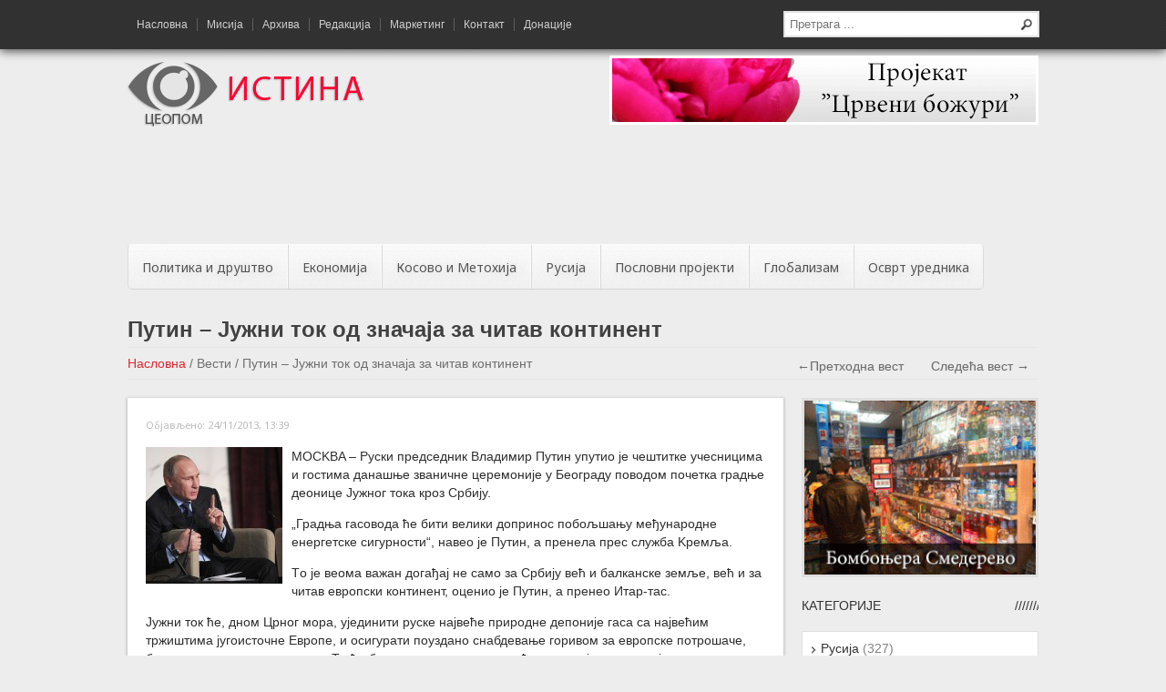

--- FILE ---
content_type: text/html; charset=UTF-8
request_url: https://www.ceopom-istina.rs/vesti/putin-juzhni-tok-od-znachaja-za-chitav-kontinent/
body_size: 16153
content:
<!DOCTYPE html>
<html lang="sr-RS">
<head>
<meta charset="UTF-8" />
<meta name="viewport" content="width=device-width, initial-scale=1, maximum-scale=1, user-scalable=0" />

<title>Путин - Јужни ток од значаја за читав континент - Цеопом Истина</title>
<link rel="profile" href="http://gmpg.org/xfn/11" />
<link rel="stylesheet" type="text/css" media="all" href="https://www.ceopom-istina.rs/wp-content/themes/istina/style.css" />
<link rel="pingback" href="https://www.ceopom-istina.rs/xmlrpc.php" />



<!--
<meta name="description" content="Nacionalni sajt. Srbija kao politika i poezija. Rusija. Ekonomija i globalizam. Dekodiranje politi&#269;kih manipulacija. Nacionalni projekti.">-->
<!--link href='https://fonts.googleapis.com/css?family=Open+Sans:400italic,400,300&subset=cyrillic-ext,latin-ext' rel='stylesheet' type='text/css' -->

<link href='https://fonts.googleapis.com/css?family=Noto+Sans&subset=latin,cyrillic-ext,latin-ext' rel='stylesheet' type='text/css'>
<link rel="stylesheet" href="https://www.ceopom-istina.rs/wp-content/themes/istina/javascript/flexslider/flexslider.css" type="text/css" media="screen" />

<script type="text/javascript" src="https://ajax.googleapis.com/ajax/libs/jquery/1.8.3/jquery.min.js"></script>

<script type="text/javascript" src="https://www.ceopom-istina.rs/wp-content/themes/istina/javascript/related-carousel/jquery.contentcarousel.js"></script>

<script type="text/javascript" src="https://www.ceopom-istina.rs/wp-content/themes/istina/javascript/fancybox/jquery.fancybox.pack.js"></script>

<script type="text/javascript" src="https://www.ceopom-istina.rs/wp-content/themes/istina/javascript/fancybox/jquery.mousewheel-3.0.6.pack.js"></script>

<script type="text/javascript" src="https://www.ceopom-istina.rs/wp-content/themes/istina/javascript/related-carousel/jquery.easing.1.3.js"></script>

<script type="text/javascript" src="https://www.ceopom-istina.rs/wp-content/themes/istina/javascript/jquery.cycle.all.latest.js"></script>

<script src="https://www.ceopom-istina.rs/wp-content/themes/istina/javascript/jquery.scrollTo-1.4.3.1-min.js"></script>

<script src="https://www.ceopom-istina.rs/wp-content/themes/istina/javascript/slidebars.min.js"></script>


<script type="text/javascript">
jQuery(document).ready(function() {
  var GreetingAll = jQuery("#GreetingAll").val();
jQuery("#PleasePushMe").click(function(){ jQuery.ajax({
  type: 'POST',
  url: 'https://www.ceopom-istina.rs/wp-admin/admin-ajax.php',
  data: {
  action: 'MyAjaxFunction',
  GreetingAll: GreetingAll,
  },
  success: function(data, textStatus, XMLHttpRequest){
  jQuery("#pagination-div").html('');
  jQuery("#pagination-div").append(data);
  },
  error: function(MLHttpRequest, textStatus, errorThrown){
  alert(errorThrown);
  }
  });
	});

jQuery('#ajax-pagination a').live('click', function(e){
    e.preventDefault();
    var link = jQuery(this).attr('href');
    jQuery('#content-inner').fadeOut(500, function(){
            jQuery("#spinner").show();
    }).load(link + ' #content-inner', function(){ jQuery('#content-inner').fadeIn(500, function(){
            jQuery("#spinner").hide();
    }); 
	});
	
	$.scrollTo( $('#top-of-page').offset().top-40, 500 );
	});
  
  });
  
  </script><script type="text/javascript">
	jQuery('.reviews').cycle({
		fx: 'fade',
		timeout: 6000
	});
</script>



<script type="text/javascript">
$(window).scroll(function() {
    if ($(window).scrollTop() >130) {
        // > 100px from top - show div

		$(".header-bar-hide").fadeIn(250);

    }
    else {
        // <= 100px from top - hide div

		$(".header-bar-hide").fadeOut(250);
    }
});

</script>



<meta name='robots' content='index, follow, max-image-preview:large, max-snippet:-1, max-video-preview:-1' />

	<!-- This site is optimized with the Yoast SEO plugin v26.8 - https://yoast.com/product/yoast-seo-wordpress/ -->
	<meta name="description" content="&quot;Градња гасовода ће бити велики допринос побољшању међународне енергетске сигурности&quot;, навео jе Путин, а пренела прес служба Kремља." />
	<link rel="canonical" href="https://www.ceopom-istina.rs/vesti/putin-juzhni-tok-od-znachaja-za-chitav-kontinent/" />
	<meta property="og:locale" content="sr_RS" />
	<meta property="og:type" content="article" />
	<meta property="og:title" content="Путин - Јужни ток од значаја за читав континент - Цеопом Истина" />
	<meta property="og:description" content="&quot;Градња гасовода ће бити велики допринос побољшању међународне енергетске сигурности&quot;, навео jе Путин, а пренела прес служба Kремља." />
	<meta property="og:url" content="https://www.ceopom-istina.rs/vesti/putin-juzhni-tok-od-znachaja-za-chitav-kontinent/" />
	<meta property="og:site_name" content="Цеопом Истина" />
	<meta property="og:image" content="https://www.ceopom-istina.rs/wp-content/uploads/2013/09/putin_sir_h3.jpg" />
	<meta property="og:image:width" content="635" />
	<meta property="og:image:height" content="533" />
	<meta property="og:image:type" content="image/jpeg" />
	<script type="application/ld+json" class="yoast-schema-graph">{"@context":"https://schema.org","@graph":[{"@type":"WebPage","@id":"https://www.ceopom-istina.rs/vesti/putin-juzhni-tok-od-znachaja-za-chitav-kontinent/","url":"https://www.ceopom-istina.rs/vesti/putin-juzhni-tok-od-znachaja-za-chitav-kontinent/","name":"Путин - Јужни ток од значаја за читав континент - Цеопом Истина","isPartOf":{"@id":"https://www.ceopom-istina.rs/#website"},"primaryImageOfPage":{"@id":"https://www.ceopom-istina.rs/vesti/putin-juzhni-tok-od-znachaja-za-chitav-kontinent/#primaryimage"},"image":{"@id":"https://www.ceopom-istina.rs/vesti/putin-juzhni-tok-od-znachaja-za-chitav-kontinent/#primaryimage"},"thumbnailUrl":"https://www.ceopom-istina.rs/wp-content/uploads/2013/09/putin_sir_h3.jpg","datePublished":"2013-11-24T12:39:00+00:00","description":"\"Градња гасовода ће бити велики допринос побољшању међународне енергетске сигурности\", навео jе Путин, а пренела прес служба Kремља.","breadcrumb":{"@id":"https://www.ceopom-istina.rs/vesti/putin-juzhni-tok-od-znachaja-za-chitav-kontinent/#breadcrumb"},"inLanguage":"sr-RS","potentialAction":[{"@type":"ReadAction","target":["https://www.ceopom-istina.rs/vesti/putin-juzhni-tok-od-znachaja-za-chitav-kontinent/"]}]},{"@type":"ImageObject","inLanguage":"sr-RS","@id":"https://www.ceopom-istina.rs/vesti/putin-juzhni-tok-od-znachaja-za-chitav-kontinent/#primaryimage","url":"https://www.ceopom-istina.rs/wp-content/uploads/2013/09/putin_sir_h3.jpg","contentUrl":"https://www.ceopom-istina.rs/wp-content/uploads/2013/09/putin_sir_h3.jpg","width":635,"height":533},{"@type":"BreadcrumbList","@id":"https://www.ceopom-istina.rs/vesti/putin-juzhni-tok-od-znachaja-za-chitav-kontinent/#breadcrumb","itemListElement":[{"@type":"ListItem","position":1,"name":"Home","item":"https://www.ceopom-istina.rs/"},{"@type":"ListItem","position":2,"name":"Путин &#8211; Јужни ток од значаја за читав континент"}]},{"@type":"WebSite","@id":"https://www.ceopom-istina.rs/#website","url":"https://www.ceopom-istina.rs/","name":"Цеопом Истина","description":"Национални сајт","potentialAction":[{"@type":"SearchAction","target":{"@type":"EntryPoint","urlTemplate":"https://www.ceopom-istina.rs/?s={search_term_string}"},"query-input":{"@type":"PropertyValueSpecification","valueRequired":true,"valueName":"search_term_string"}}],"inLanguage":"sr-RS"}]}</script>
	<!-- / Yoast SEO plugin. -->


<link rel="alternate" type="application/rss+xml" title="Цеопом Истина &raquo; довод" href="https://www.ceopom-istina.rs/feed/" />
<link rel="alternate" type="application/rss+xml" title="Цеопом Истина &raquo; довод коментара" href="https://www.ceopom-istina.rs/comments/feed/" />
<link rel="alternate" type="application/rss+xml" title="Цеопом Истина &raquo; довод коментара на Путин &#8211; Јужни ток од значаја за читав континент" href="https://www.ceopom-istina.rs/vesti/putin-juzhni-tok-od-znachaja-za-chitav-kontinent/feed/" />
<link rel="alternate" title="oEmbed (JSON)" type="application/json+oembed" href="https://www.ceopom-istina.rs/wp-json/oembed/1.0/embed?url=https%3A%2F%2Fwww.ceopom-istina.rs%2Fvesti%2Fputin-juzhni-tok-od-znachaja-za-chitav-kontinent%2F" />
<link rel="alternate" title="oEmbed (XML)" type="text/xml+oembed" href="https://www.ceopom-istina.rs/wp-json/oembed/1.0/embed?url=https%3A%2F%2Fwww.ceopom-istina.rs%2Fvesti%2Fputin-juzhni-tok-od-znachaja-za-chitav-kontinent%2F&#038;format=xml" />
<style id='wp-img-auto-sizes-contain-inline-css' type='text/css'>
img:is([sizes=auto i],[sizes^="auto," i]){contain-intrinsic-size:3000px 1500px}
/*# sourceURL=wp-img-auto-sizes-contain-inline-css */
</style>
<style id='wp-emoji-styles-inline-css' type='text/css'>

	img.wp-smiley, img.emoji {
		display: inline !important;
		border: none !important;
		box-shadow: none !important;
		height: 1em !important;
		width: 1em !important;
		margin: 0 0.07em !important;
		vertical-align: -0.1em !important;
		background: none !important;
		padding: 0 !important;
	}
/*# sourceURL=wp-emoji-styles-inline-css */
</style>
<style id='wp-block-library-inline-css' type='text/css'>
:root{--wp-block-synced-color:#7a00df;--wp-block-synced-color--rgb:122,0,223;--wp-bound-block-color:var(--wp-block-synced-color);--wp-editor-canvas-background:#ddd;--wp-admin-theme-color:#007cba;--wp-admin-theme-color--rgb:0,124,186;--wp-admin-theme-color-darker-10:#006ba1;--wp-admin-theme-color-darker-10--rgb:0,107,160.5;--wp-admin-theme-color-darker-20:#005a87;--wp-admin-theme-color-darker-20--rgb:0,90,135;--wp-admin-border-width-focus:2px}@media (min-resolution:192dpi){:root{--wp-admin-border-width-focus:1.5px}}.wp-element-button{cursor:pointer}:root .has-very-light-gray-background-color{background-color:#eee}:root .has-very-dark-gray-background-color{background-color:#313131}:root .has-very-light-gray-color{color:#eee}:root .has-very-dark-gray-color{color:#313131}:root .has-vivid-green-cyan-to-vivid-cyan-blue-gradient-background{background:linear-gradient(135deg,#00d084,#0693e3)}:root .has-purple-crush-gradient-background{background:linear-gradient(135deg,#34e2e4,#4721fb 50%,#ab1dfe)}:root .has-hazy-dawn-gradient-background{background:linear-gradient(135deg,#faaca8,#dad0ec)}:root .has-subdued-olive-gradient-background{background:linear-gradient(135deg,#fafae1,#67a671)}:root .has-atomic-cream-gradient-background{background:linear-gradient(135deg,#fdd79a,#004a59)}:root .has-nightshade-gradient-background{background:linear-gradient(135deg,#330968,#31cdcf)}:root .has-midnight-gradient-background{background:linear-gradient(135deg,#020381,#2874fc)}:root{--wp--preset--font-size--normal:16px;--wp--preset--font-size--huge:42px}.has-regular-font-size{font-size:1em}.has-larger-font-size{font-size:2.625em}.has-normal-font-size{font-size:var(--wp--preset--font-size--normal)}.has-huge-font-size{font-size:var(--wp--preset--font-size--huge)}.has-text-align-center{text-align:center}.has-text-align-left{text-align:left}.has-text-align-right{text-align:right}.has-fit-text{white-space:nowrap!important}#end-resizable-editor-section{display:none}.aligncenter{clear:both}.items-justified-left{justify-content:flex-start}.items-justified-center{justify-content:center}.items-justified-right{justify-content:flex-end}.items-justified-space-between{justify-content:space-between}.screen-reader-text{border:0;clip-path:inset(50%);height:1px;margin:-1px;overflow:hidden;padding:0;position:absolute;width:1px;word-wrap:normal!important}.screen-reader-text:focus{background-color:#ddd;clip-path:none;color:#444;display:block;font-size:1em;height:auto;left:5px;line-height:normal;padding:15px 23px 14px;text-decoration:none;top:5px;width:auto;z-index:100000}html :where(.has-border-color){border-style:solid}html :where([style*=border-top-color]){border-top-style:solid}html :where([style*=border-right-color]){border-right-style:solid}html :where([style*=border-bottom-color]){border-bottom-style:solid}html :where([style*=border-left-color]){border-left-style:solid}html :where([style*=border-width]){border-style:solid}html :where([style*=border-top-width]){border-top-style:solid}html :where([style*=border-right-width]){border-right-style:solid}html :where([style*=border-bottom-width]){border-bottom-style:solid}html :where([style*=border-left-width]){border-left-style:solid}html :where(img[class*=wp-image-]){height:auto;max-width:100%}:where(figure){margin:0 0 1em}html :where(.is-position-sticky){--wp-admin--admin-bar--position-offset:var(--wp-admin--admin-bar--height,0px)}@media screen and (max-width:600px){html :where(.is-position-sticky){--wp-admin--admin-bar--position-offset:0px}}

/*# sourceURL=wp-block-library-inline-css */
</style><style id='global-styles-inline-css' type='text/css'>
:root{--wp--preset--aspect-ratio--square: 1;--wp--preset--aspect-ratio--4-3: 4/3;--wp--preset--aspect-ratio--3-4: 3/4;--wp--preset--aspect-ratio--3-2: 3/2;--wp--preset--aspect-ratio--2-3: 2/3;--wp--preset--aspect-ratio--16-9: 16/9;--wp--preset--aspect-ratio--9-16: 9/16;--wp--preset--color--black: #000000;--wp--preset--color--cyan-bluish-gray: #abb8c3;--wp--preset--color--white: #ffffff;--wp--preset--color--pale-pink: #f78da7;--wp--preset--color--vivid-red: #cf2e2e;--wp--preset--color--luminous-vivid-orange: #ff6900;--wp--preset--color--luminous-vivid-amber: #fcb900;--wp--preset--color--light-green-cyan: #7bdcb5;--wp--preset--color--vivid-green-cyan: #00d084;--wp--preset--color--pale-cyan-blue: #8ed1fc;--wp--preset--color--vivid-cyan-blue: #0693e3;--wp--preset--color--vivid-purple: #9b51e0;--wp--preset--gradient--vivid-cyan-blue-to-vivid-purple: linear-gradient(135deg,rgb(6,147,227) 0%,rgb(155,81,224) 100%);--wp--preset--gradient--light-green-cyan-to-vivid-green-cyan: linear-gradient(135deg,rgb(122,220,180) 0%,rgb(0,208,130) 100%);--wp--preset--gradient--luminous-vivid-amber-to-luminous-vivid-orange: linear-gradient(135deg,rgb(252,185,0) 0%,rgb(255,105,0) 100%);--wp--preset--gradient--luminous-vivid-orange-to-vivid-red: linear-gradient(135deg,rgb(255,105,0) 0%,rgb(207,46,46) 100%);--wp--preset--gradient--very-light-gray-to-cyan-bluish-gray: linear-gradient(135deg,rgb(238,238,238) 0%,rgb(169,184,195) 100%);--wp--preset--gradient--cool-to-warm-spectrum: linear-gradient(135deg,rgb(74,234,220) 0%,rgb(151,120,209) 20%,rgb(207,42,186) 40%,rgb(238,44,130) 60%,rgb(251,105,98) 80%,rgb(254,248,76) 100%);--wp--preset--gradient--blush-light-purple: linear-gradient(135deg,rgb(255,206,236) 0%,rgb(152,150,240) 100%);--wp--preset--gradient--blush-bordeaux: linear-gradient(135deg,rgb(254,205,165) 0%,rgb(254,45,45) 50%,rgb(107,0,62) 100%);--wp--preset--gradient--luminous-dusk: linear-gradient(135deg,rgb(255,203,112) 0%,rgb(199,81,192) 50%,rgb(65,88,208) 100%);--wp--preset--gradient--pale-ocean: linear-gradient(135deg,rgb(255,245,203) 0%,rgb(182,227,212) 50%,rgb(51,167,181) 100%);--wp--preset--gradient--electric-grass: linear-gradient(135deg,rgb(202,248,128) 0%,rgb(113,206,126) 100%);--wp--preset--gradient--midnight: linear-gradient(135deg,rgb(2,3,129) 0%,rgb(40,116,252) 100%);--wp--preset--font-size--small: 13px;--wp--preset--font-size--medium: 20px;--wp--preset--font-size--large: 36px;--wp--preset--font-size--x-large: 42px;--wp--preset--spacing--20: 0.44rem;--wp--preset--spacing--30: 0.67rem;--wp--preset--spacing--40: 1rem;--wp--preset--spacing--50: 1.5rem;--wp--preset--spacing--60: 2.25rem;--wp--preset--spacing--70: 3.38rem;--wp--preset--spacing--80: 5.06rem;--wp--preset--shadow--natural: 6px 6px 9px rgba(0, 0, 0, 0.2);--wp--preset--shadow--deep: 12px 12px 50px rgba(0, 0, 0, 0.4);--wp--preset--shadow--sharp: 6px 6px 0px rgba(0, 0, 0, 0.2);--wp--preset--shadow--outlined: 6px 6px 0px -3px rgb(255, 255, 255), 6px 6px rgb(0, 0, 0);--wp--preset--shadow--crisp: 6px 6px 0px rgb(0, 0, 0);}:where(.is-layout-flex){gap: 0.5em;}:where(.is-layout-grid){gap: 0.5em;}body .is-layout-flex{display: flex;}.is-layout-flex{flex-wrap: wrap;align-items: center;}.is-layout-flex > :is(*, div){margin: 0;}body .is-layout-grid{display: grid;}.is-layout-grid > :is(*, div){margin: 0;}:where(.wp-block-columns.is-layout-flex){gap: 2em;}:where(.wp-block-columns.is-layout-grid){gap: 2em;}:where(.wp-block-post-template.is-layout-flex){gap: 1.25em;}:where(.wp-block-post-template.is-layout-grid){gap: 1.25em;}.has-black-color{color: var(--wp--preset--color--black) !important;}.has-cyan-bluish-gray-color{color: var(--wp--preset--color--cyan-bluish-gray) !important;}.has-white-color{color: var(--wp--preset--color--white) !important;}.has-pale-pink-color{color: var(--wp--preset--color--pale-pink) !important;}.has-vivid-red-color{color: var(--wp--preset--color--vivid-red) !important;}.has-luminous-vivid-orange-color{color: var(--wp--preset--color--luminous-vivid-orange) !important;}.has-luminous-vivid-amber-color{color: var(--wp--preset--color--luminous-vivid-amber) !important;}.has-light-green-cyan-color{color: var(--wp--preset--color--light-green-cyan) !important;}.has-vivid-green-cyan-color{color: var(--wp--preset--color--vivid-green-cyan) !important;}.has-pale-cyan-blue-color{color: var(--wp--preset--color--pale-cyan-blue) !important;}.has-vivid-cyan-blue-color{color: var(--wp--preset--color--vivid-cyan-blue) !important;}.has-vivid-purple-color{color: var(--wp--preset--color--vivid-purple) !important;}.has-black-background-color{background-color: var(--wp--preset--color--black) !important;}.has-cyan-bluish-gray-background-color{background-color: var(--wp--preset--color--cyan-bluish-gray) !important;}.has-white-background-color{background-color: var(--wp--preset--color--white) !important;}.has-pale-pink-background-color{background-color: var(--wp--preset--color--pale-pink) !important;}.has-vivid-red-background-color{background-color: var(--wp--preset--color--vivid-red) !important;}.has-luminous-vivid-orange-background-color{background-color: var(--wp--preset--color--luminous-vivid-orange) !important;}.has-luminous-vivid-amber-background-color{background-color: var(--wp--preset--color--luminous-vivid-amber) !important;}.has-light-green-cyan-background-color{background-color: var(--wp--preset--color--light-green-cyan) !important;}.has-vivid-green-cyan-background-color{background-color: var(--wp--preset--color--vivid-green-cyan) !important;}.has-pale-cyan-blue-background-color{background-color: var(--wp--preset--color--pale-cyan-blue) !important;}.has-vivid-cyan-blue-background-color{background-color: var(--wp--preset--color--vivid-cyan-blue) !important;}.has-vivid-purple-background-color{background-color: var(--wp--preset--color--vivid-purple) !important;}.has-black-border-color{border-color: var(--wp--preset--color--black) !important;}.has-cyan-bluish-gray-border-color{border-color: var(--wp--preset--color--cyan-bluish-gray) !important;}.has-white-border-color{border-color: var(--wp--preset--color--white) !important;}.has-pale-pink-border-color{border-color: var(--wp--preset--color--pale-pink) !important;}.has-vivid-red-border-color{border-color: var(--wp--preset--color--vivid-red) !important;}.has-luminous-vivid-orange-border-color{border-color: var(--wp--preset--color--luminous-vivid-orange) !important;}.has-luminous-vivid-amber-border-color{border-color: var(--wp--preset--color--luminous-vivid-amber) !important;}.has-light-green-cyan-border-color{border-color: var(--wp--preset--color--light-green-cyan) !important;}.has-vivid-green-cyan-border-color{border-color: var(--wp--preset--color--vivid-green-cyan) !important;}.has-pale-cyan-blue-border-color{border-color: var(--wp--preset--color--pale-cyan-blue) !important;}.has-vivid-cyan-blue-border-color{border-color: var(--wp--preset--color--vivid-cyan-blue) !important;}.has-vivid-purple-border-color{border-color: var(--wp--preset--color--vivid-purple) !important;}.has-vivid-cyan-blue-to-vivid-purple-gradient-background{background: var(--wp--preset--gradient--vivid-cyan-blue-to-vivid-purple) !important;}.has-light-green-cyan-to-vivid-green-cyan-gradient-background{background: var(--wp--preset--gradient--light-green-cyan-to-vivid-green-cyan) !important;}.has-luminous-vivid-amber-to-luminous-vivid-orange-gradient-background{background: var(--wp--preset--gradient--luminous-vivid-amber-to-luminous-vivid-orange) !important;}.has-luminous-vivid-orange-to-vivid-red-gradient-background{background: var(--wp--preset--gradient--luminous-vivid-orange-to-vivid-red) !important;}.has-very-light-gray-to-cyan-bluish-gray-gradient-background{background: var(--wp--preset--gradient--very-light-gray-to-cyan-bluish-gray) !important;}.has-cool-to-warm-spectrum-gradient-background{background: var(--wp--preset--gradient--cool-to-warm-spectrum) !important;}.has-blush-light-purple-gradient-background{background: var(--wp--preset--gradient--blush-light-purple) !important;}.has-blush-bordeaux-gradient-background{background: var(--wp--preset--gradient--blush-bordeaux) !important;}.has-luminous-dusk-gradient-background{background: var(--wp--preset--gradient--luminous-dusk) !important;}.has-pale-ocean-gradient-background{background: var(--wp--preset--gradient--pale-ocean) !important;}.has-electric-grass-gradient-background{background: var(--wp--preset--gradient--electric-grass) !important;}.has-midnight-gradient-background{background: var(--wp--preset--gradient--midnight) !important;}.has-small-font-size{font-size: var(--wp--preset--font-size--small) !important;}.has-medium-font-size{font-size: var(--wp--preset--font-size--medium) !important;}.has-large-font-size{font-size: var(--wp--preset--font-size--large) !important;}.has-x-large-font-size{font-size: var(--wp--preset--font-size--x-large) !important;}
/*# sourceURL=global-styles-inline-css */
</style>

<style id='classic-theme-styles-inline-css' type='text/css'>
/*! This file is auto-generated */
.wp-block-button__link{color:#fff;background-color:#32373c;border-radius:9999px;box-shadow:none;text-decoration:none;padding:calc(.667em + 2px) calc(1.333em + 2px);font-size:1.125em}.wp-block-file__button{background:#32373c;color:#fff;text-decoration:none}
/*# sourceURL=/wp-includes/css/classic-themes.min.css */
</style>
<link rel='stylesheet' id='adsns_css-css' href='https://www.ceopom-istina.rs/wp-content/plugins/adsense-plugin/css/adsns.css?ver=1.50' type='text/css' media='all' />
<link rel="https://api.w.org/" href="https://www.ceopom-istina.rs/wp-json/" /><link rel="EditURI" type="application/rsd+xml" title="RSD" href="https://www.ceopom-istina.rs/xmlrpc.php?rsd" />
<meta name="generator" content="WordPress 6.9" />
<link rel='shortlink' href='https://www.ceopom-istina.rs/?p=13008' />


<script>
  (function(i,s,o,g,r,a,m){i['GoogleAnalyticsObject']=r;i[r]=i[r]||function(){
  (i[r].q=i[r].q||[]).push(arguments)},i[r].l=1*new Date();a=s.createElement(o),
  m=s.getElementsByTagName(o)[0];a.async=1;a.src=g;m.parentNode.insertBefore(a,m)
  })(window,document,'script','//www.google-analytics.com/analytics.js','ga');

  ga('create', 'UA-40923691-1', 'ceopom-istina.rs');
  ga('send', 'pageview');

</script>

</head>



<body class="wp-singular vesti-template-default single single-vesti postid-13008 wp-theme-istina" >
<div id="sb-site">



<div class="header-bar-hide" style="display:none;">

<div class="top-bar">
<div class="wrapper">

<div class="top-menu">

<ul id="top-menu">
			<li id="menu-item-1292" class="menu-item menu-item-type-post_type menu-item-object-page menu-item-home menu-item-1292"><a href="https://www.ceopom-istina.rs/">Насловна</a></li>
<li id="menu-item-1297" class="menu-item menu-item-type-post_type menu-item-object-page menu-item-1297"><a href="https://www.ceopom-istina.rs/misija/">Мисија</a></li>
<li id="menu-item-1298" class="menu-item menu-item-type-post_type menu-item-object-page current_page_parent menu-item-1298"><a href="https://www.ceopom-istina.rs/arhiva/">Архива</a></li>
<li id="menu-item-1299" class="menu-item menu-item-type-post_type menu-item-object-page menu-item-1299"><a href="https://www.ceopom-istina.rs/redakcija/">Редакција</a></li>
<li id="menu-item-1306" class="menu-item menu-item-type-post_type menu-item-object-page menu-item-1306"><a href="https://www.ceopom-istina.rs/marketing/">Маркетинг</a></li>
<li id="menu-item-1300" class="menu-item menu-item-type-post_type menu-item-object-page menu-item-1300"><a href="https://www.ceopom-istina.rs/kontakt/">Контакт</a></li>
<li id="menu-item-17516" class="menu-item menu-item-type-post_type menu-item-object-page menu-item-17516"><a href="https://www.ceopom-istina.rs/donatsije/">Донације</a></li>
	   
   <div class="clear"></div>
	</ul>
    
</div>

<ul class="widget">
				<li id="search-2" class="widget-container widget_search"><form class="search" action="https://www.ceopom-istina.rs/" method="get">
	<fieldset>
		<span class="text"><input name="s" id="s" type="text" placeholder="Претрага ..." /></span>
	</fieldset>
</form></li></ul>
<div class="clear"></div>
</div>
</div>

</div>
<div class="top-bar">
<div class="wrapper">

<a href="#" class="sb-toggle-left no-mobile">&#9776; Мени</a>

<div class="top-menu hide-mobile">

<ul id="top-menu">
			<li class="menu-item menu-item-type-post_type menu-item-object-page menu-item-home menu-item-1292"><a href="https://www.ceopom-istina.rs/">Насловна</a></li>
<li class="menu-item menu-item-type-post_type menu-item-object-page menu-item-1297"><a href="https://www.ceopom-istina.rs/misija/">Мисија</a></li>
<li class="menu-item menu-item-type-post_type menu-item-object-page current_page_parent menu-item-1298"><a href="https://www.ceopom-istina.rs/arhiva/">Архива</a></li>
<li class="menu-item menu-item-type-post_type menu-item-object-page menu-item-1299"><a href="https://www.ceopom-istina.rs/redakcija/">Редакција</a></li>
<li class="menu-item menu-item-type-post_type menu-item-object-page menu-item-1306"><a href="https://www.ceopom-istina.rs/marketing/">Маркетинг</a></li>
<li class="menu-item menu-item-type-post_type menu-item-object-page menu-item-1300"><a href="https://www.ceopom-istina.rs/kontakt/">Контакт</a></li>
<li class="menu-item menu-item-type-post_type menu-item-object-page menu-item-17516"><a href="https://www.ceopom-istina.rs/donatsije/">Донације</a></li>
	
   <div class="clear"></div>
	</ul>

</div>

<ul class="widget hide-mobile">
				<li id="search-2" class="widget-container widget_search"><form class="search" action="https://www.ceopom-istina.rs/" method="get">
	<fieldset>
		<span class="text"><input name="s" id="s" type="text" placeholder="Претрага ..." /></span>
	</fieldset>
</form></li></ul>
<div class="clear"></div>
</div>
</div>

<div class="header">
<div class="wrapper">

<div class="logo">

<a href="https://www.ceopom-istina.rs/" title="Цеопом Истина" rel="home">
<img src="https://www.ceopom-istina.rs/wp-content/themes/istina/images/logo.png" />
</a>




</div>



<div class="top-baner hide-mobile">
<a href="https://www.ceopom-istina.rs/crveni-bozuri/">
<img src="https://www.ceopom-istina.rs/wp-content/themes/istina/images/bozuri.png" />
</a>
</div>


<div class="clear"></div>



<div class="main-menu  hide-mobile">
	<div class="adsense-top-banner">
	<script async src="//pagead2.googlesyndication.com/pagead/js/adsbygoogle.js"></script>
	<ins class="adsbygoogle"
	     style="display:inline-block;width:970px;height:90px"
	     data-ad-client="ca-pub-7949361170248670"
	     data-ad-slot="8652872545"></ins>
	<script>
	(adsbygoogle = window.adsbygoogle || []).push({});
	</script>
</div>
<ul id="main-menu">
		<li id="menu-item-1282" class="menu-item menu-item-type-taxonomy menu-item-object-category menu-item-1282"><a href="https://www.ceopom-istina.rs/kategorija/politika-i-drustvo/">Политика и друштво</a></li>
<li id="menu-item-1287" class="menu-item menu-item-type-taxonomy menu-item-object-category menu-item-1287"><a href="https://www.ceopom-istina.rs/kategorija/ekonomija/">Економија</a></li>
<li id="menu-item-1280" class="menu-item menu-item-type-taxonomy menu-item-object-category menu-item-1280"><a href="https://www.ceopom-istina.rs/kategorija/kosovo-i-metohija/">Косово и Метохија</a></li>
<li id="menu-item-1284" class="menu-item menu-item-type-taxonomy menu-item-object-category menu-item-has-children menu-item-1284"><a href="https://www.ceopom-istina.rs/kategorija/rusija/">Русија</a>
<ul class="sub-menu">
	<li id="menu-item-1285" class="menu-item menu-item-type-taxonomy menu-item-object-category menu-item-1285"><a href="https://www.ceopom-istina.rs/kategorija/rusija/rusija-i-srbija/">Русија и Србија</a></li>
	<li id="menu-item-1286" class="menu-item menu-item-type-taxonomy menu-item-object-category menu-item-1286"><a href="https://www.ceopom-istina.rs/kategorija/rusija/rusi-a-i-svet/">Русија и свет</a></li>
</ul>
</li>
<li id="menu-item-1283" class="menu-item menu-item-type-taxonomy menu-item-object-category menu-item-1283"><a href="https://www.ceopom-istina.rs/kategorija/poslovni-projekti/">Пословни пројекти</a></li>
<li id="menu-item-1288" class="menu-item menu-item-type-taxonomy menu-item-object-category menu-item-has-children menu-item-1288"><a href="https://www.ceopom-istina.rs/kategorija/globalizam/">Глобализам</a>
<ul class="sub-menu">
	<li id="menu-item-1289" class="menu-item menu-item-type-taxonomy menu-item-object-category menu-item-1289"><a href="https://www.ceopom-istina.rs/kategorija/globalizam/politicki-procesi/">Политички процеси</a></li>
	<li id="menu-item-1290" class="menu-item menu-item-type-taxonomy menu-item-object-category menu-item-1290"><a href="https://www.ceopom-istina.rs/kategorija/globalizam/zavera/">Завера</a></li>
</ul>
</li>
<li id="menu-item-1281" class="menu-item menu-item-type-taxonomy menu-item-object-category menu-item-1281"><a href="https://www.ceopom-istina.rs/kategorija/osvrt-urednika/">Осврт уредника</a></li>
	   <div class="clear"></div>

</ul>
	   <div class="clear"></div>


</div>
<div class="clear"></div>
    </div>
 </div>

 <div class="wrapper">
<div class="main right-sidebar" id="top-of-page">



<h1 class="page-title"><strong>Путин &#8211; Јужни ток од значаја за читав континент</strong></h1>

<div class="single-post-meta">

<div class="breadcrumbs" style="float:left;">
<a href="https://www.ceopom-istina.rs">Насловна</a> <span class="separator">/</span> Вести <span class="separator">/</span> <span class="actual">Путин &#8211; Јужни ток од значаја за читав континент</span></div>

<div class="prev-next-post">
<ul class="post-links">
<li class="prev">
<a href="https://www.ceopom-istina.rs/vesti/zhan-ruh-ne-vidim-razloge-za-nato/" rel="prev">&larr;Претходна вест</a></li>

<li class="next">

<a href="https://www.ceopom-istina.rs/vesti/ilas-replitsirao-chovi-u/" rel="next">Следећа вест &rarr;</a></li>


<div class="clear"></div>

</ul>

</div>

<div class="clear"></div>

</div>


<div class="content single-post">






<div class="post-meta">


<span class="time"> Објављено: 24/11/2013, 13:39</span> 


</div>



<p><a href="http://www.ceopom-istina.rs/wp-content/uploads/2013/11/putin-sa-knjizevnicima.jpeg"><img decoding="async" class="size-thumbnail wp-image-12867 alignleft" alt="putin-sa knjizevnicima" src="http://www.ceopom-istina.rs/wp-content/uploads/2013/11/putin-sa-knjizevnicima-150x150.jpeg" width="150" height="150" /></a>MOСKВA &#8211; Руски председник Владимир Путин упутио jе чештитке учесницима и гостима данашње званичне церемониjе у Београду поводом почетка градње деонице Jужног тока кроз Србиjу.</p>
<p>&#8222;Градња гасовода ће бити велики допринос побољшању међународне енергетске сигурности&#8220;, навео jе Путин, а пренела прес служба Kремља.</p>
<p>Tо jе веома важан догађаj не само за Србиjу већ и балканске земље, већ и за читав европски континент, оценио jе Путин, а пренео Итар-тас.</p>
<p>Jужни ток ће, дном Црног мора, уjединити руске наjвеће природне депониjе гаса са наjвећим тржиштима jугоисточне Eвропе, и осигурати поуздано снабдевање горивом за европске потрошаче, без ризика везаних за транзит. Tо ће бити велики допринос међународноj енергетскоj сигурности.</p>
<p>Градња изузетно великог гасовода кроз Србиjу, привући ће велике инвеститоре у Србиjу и регион, донети нове послове, подстаћи даљи социjални и економски развоj, а Србиjа ће, ширењем и модернизациjом транзитне гасне мреже постати европски кључни енергетски центар, оцењуjе Итар-тас.</p>





<hr class="separator" />

<h2 class="izvor"> <strong>Извор: <a href="#" target="_blank" rel="nofollow">Танјуг </a></strong></h2>


<div class="single-post-meta paginations to-top over" id="to-top">

<div class="share-wrapper">
<span class="sharing-title"> <strong><i class="icon icon-share"></i> Подели вест: </strong></span>
<ul class="sharing">
<li class="facebook"><a href="http://www.facebook.com/sharer.php?u=https://www.ceopom-istina.rs/vesti/putin-juzhni-tok-od-znachaja-za-chitav-kontinent/&amp;t=Путин &#8211; Јужни ток од значаја за читав континент" onclick="window.open(this.href); return false;"><i class="icon icon-facebook"></i></a>
<div class="popup" style="display: none;">
					<div class="holder">
						<p>Facebook</p>
					</div>
</div>
</li>

<li class="twitter"><a href="http://twitter.com/?status=Путин &#8211; Јужни ток од значаја за читав континент%20https://www.ceopom-istina.rs/?p=13008" onclick="window.open(this.href); return false;"><i class="icon icon-twitter"></i></a>

<div class="popup" style="display: none;">
					<div class="holder">
						<p>Twitter</p>
					</div>
</div>
</li>

<li class="email"><a href="mailto:?subject=Путин &#8211; Јужни ток од значаја за читав континент&amp;body=Pogledaj ovaj članak! Link: https://www.ceopom-istina.rs/vesti/putin-juzhni-tok-od-znachaja-za-chitav-kontinent/ "><i class="icon icon-envelope-alt"></i></a>

<div class="popup" style="display: none;">
					<div class="holder">
						<p>Email</p>
					</div>
</div>
</li>

<div class="clear"></div>
</ul>

</div>

<span class="vrh-stranice">
<a href="#"> Врх странице <i class="icon icon-double-angle-up"></i> </a>
</span>


<div class="clear"></div>

</div>


<div class="clear"></div>








<div id="respond">

<h3 class="section-title">Оставите коментар</h3>

<p> Оставите коментар на Путин &#8211; Јужни ток од значаја за читав континент </p>

<form action="https://www.ceopom-istina.rs/wp-comments-post.php" method="post" id="commentform">
<p>
<label for="author"><small>Име *</small></label>
<input type="text" name="author" id="author" placeholder="Ваше име *" value="" size="22" tabindex="1" />
</p>

<p>
<label for="email"><small>Е-пошта *</small></label>
<input type="text" name="email" id="email" placeholder="Е-пошта *" value="" size="22" tabindex="2" />
</p>


<!--<p><small><strong>XHTML:</strong> You can use these tags: <code>

&lt;a href=&quot;&quot; title=&quot;&quot;&gt; &lt;abbr title=&quot;&quot;&gt; &lt;acronym title=&quot;&quot;&gt; &lt;b&gt; &lt;blockquote cite=&quot;&quot;&gt; &lt;cite&gt; &lt;code&gt; &lt;del datetime=&quot;&quot;&gt; &lt;em&gt; &lt;i&gt; &lt;q cite=&quot;&quot;&gt; &lt;s&gt; &lt;strike&gt; &lt;strong&gt; </code></small></p>-->
<p><textarea name="comment" id="comment" rows="10" tabindex="3"></textarea></p>

<div class="clear"></div>

<p class="required"><em>*</em> Обавезна поља </p>

<p><input name="submit" class="button red left" type="submit" id="submit" tabindex="4" value="Објави коментар" />
<input type='hidden' name='comment_post_ID' value='13008' id='comment_post_ID' />
<input type='hidden' name='comment_parent' id='comment_parent' value='0' />
</p>
<div class="clear"></div>

</form>
</div>





<div class="single-post-meta paginations to-top over" id="to-top2">

<div class="share-wrapper">
<span class="sharing-title"> <strong><i class="icon icon-share"></i> Подели вест: </strong></span>
<ul class="sharing">
<li class="facebook"><a href="http://www.facebook.com/sharer.php?u=https://www.ceopom-istina.rs/vesti/putin-juzhni-tok-od-znachaja-za-chitav-kontinent/&amp;t=Путин &#8211; Јужни ток од значаја за читав континент" onclick="window.open(this.href); return false;"><i class="icon icon-facebook"></i></a>
<div class="popup" style="display: none;">
					<div class="holder">
						<p>Facebook</p>
					</div>
</div>
</li>

<li class="twitter"><a href="http://twitter.com/?status=Путин &#8211; Јужни ток од значаја за читав континент%20https://www.ceopom-istina.rs/?p=13008" onclick="window.open(this.href); return false;"><i class="icon icon-twitter"></i></a>

<div class="popup" style="display: none;">
					<div class="holder">
						<p>Twitter</p>
					</div>
</div>
</li>

<li class="email"><a href="mailto:?subject=Путин &#8211; Јужни ток од значаја за читав континент&amp;body=Pogledaj ovaj članak! Link: https://www.ceopom-istina.rs/vesti/putin-juzhni-tok-od-znachaja-za-chitav-kontinent/ "><i class="icon icon-envelope-alt"></i></a>

<div class="popup" style="display: none;">
					<div class="holder">
						<p>Email</p>
					</div>
</div>
</li>

<div class="clear"></div>
</ul>

</div>

<span class="vrh-stranice">
<a href="#"> Врх странице <i class="icon icon-double-angle-up"></i> </a>
</span>


<div class="clear"></div>

</div>


</div>



<div class="sidebar single">

<ul class="widget" style="margin:0px 0 20px 0;">
<li> <img src="https://www.ceopom-istina.rs/wp-content/themes/istina/images/bombonjera.gif"  style="padding:3px; background: #DFDFDF; width: 254px;"/>

</li>

</ul>

	<ul class="widget">
	<li id="lc_taxonomy-3" class="widget-container widget_lc_taxonomy"><div id="tax-listing-widget-category-container" class="widget_categories"><h3 class="widget-title">Категорије</h3><ul id="lct-widget-category">	<li class="cat-item cat-item-51"><a href="https://www.ceopom-istina.rs/kategorija/rusija/">Русија</a> (327)
<ul class='children'>
	<li class="cat-item cat-item-53"><a href="https://www.ceopom-istina.rs/kategorija/rusija/rusi-a-i-svet/">Русија &#8211; Русија и свет</a> (148)
</li>
	<li class="cat-item cat-item-52"><a href="https://www.ceopom-istina.rs/kategorija/rusija/rusija-i-srbija/">Русија &#8211; Русија и Србија</a> (175)
</li>
</ul>
</li>
	<li class="cat-item cat-item-43"><a href="https://www.ceopom-istina.rs/kategorija/globalizam/">Глобализам</a> (607)
<ul class='children'>
	<li class="cat-item cat-item-44"><a href="https://www.ceopom-istina.rs/kategorija/globalizam/zavera/">Глобализам &#8211; Завера</a> (219)
</li>
	<li class="cat-item cat-item-45"><a href="https://www.ceopom-istina.rs/kategorija/globalizam/politicki-procesi/">Глобализам &#8211; Политички процеси</a> (381)
</li>
</ul>
</li>
	<li class="cat-item cat-item-50"><a href="https://www.ceopom-istina.rs/kategorija/poslovni-projekti/">Пословни пројекти</a> (9)
</li>
	<li class="cat-item cat-item-48"><a href="https://www.ceopom-istina.rs/kategorija/osvrt-urednika/">Осврт уредника</a> (252)
</li>
	<li class="cat-item cat-item-46"><a href="https://www.ceopom-istina.rs/kategorija/ekonomija/">Економија</a> (301)
</li>
	<li class="cat-item cat-item-24"><a href="https://www.ceopom-istina.rs/kategorija/nekategorizovano/">Некатегоризовано</a> (514)
</li>
	<li class="cat-item cat-item-47"><a href="https://www.ceopom-istina.rs/kategorija/kosovo-i-metohija/">Косово и Метохија</a> (612)
</li>
	<li class="cat-item cat-item-49"><a href="https://www.ceopom-istina.rs/kategorija/politika-i-drustvo/">Политика и друштво</a> (5.065)
</li>
</ul></div></li><li id="challenger_tabs-widget-5" class="widget-container challenger_tabs">			<script async src="//pagead2.googlesyndication.com/pagead/js/adsbygoogle.js"></script>

	<ins class="adsbygoogle"
	     style="display:inline-block;width:250px;height:250px"
	     data-ad-client="ca-pub-7949361170248670"
	     data-ad-slot="4170470549"></ins>
	<script>
	(adsbygoogle = window.adsbygoogle || []).push({});
	</script>
		<div class="tab-holder">
			<div class="tab-hold tabs-wrapper">
				<ul id="tabs" class="tabset tabs">
										<li><a href="#tab1">Популарно</a></li>
															<li><a href="#tab2">Ново</a></li>
															<li class="comments-tab"><a href="#tab3"><img src="https://www.ceopom-istina.rs/wp-content/themes/istina/images/speech-bubble.png" alt="Comments" /></a></li>
									</ul>
				<div class="tab-box tabs-container">
										<div id="tab1" class="tab tab_content" style="display: none;">
												<ul class="news-list">
														<li>
																<div class="image" style="display:block; margin-bottom:11px;">
									<a href="https://www.ceopom-istina.rs/politika-i-drustvo/ako-ja-ovo-zaboravim-neka-nebo-zaboravi-mene/">
<img width="150" height="95" src="https://www.ceopom-istina.rs/wp-content/uploads/2014/05/Babji-jar-150x95.jpg" class="attachment-carousel-thumb size-carousel-thumb wp-post-image" alt="" decoding="async" loading="lazy" srcset="https://www.ceopom-istina.rs/wp-content/uploads/2014/05/Babji-jar-150x95.jpg 150w, https://www.ceopom-istina.rs/wp-content/uploads/2014/05/Babji-jar-680x425.jpg 680w, https://www.ceopom-istina.rs/wp-content/uploads/2014/05/Babji-jar-330x210.jpg 330w" sizes="auto, (max-width: 150px) 100vw, 150px" />									</a>
								</div>
																<div class="post-holder">
									<a href="https://www.ceopom-istina.rs/politika-i-drustvo/ako-ja-ovo-zaboravim-neka-nebo-zaboravi-mene/">&#8222;Ако ја ово заборавим нека Небо заборави мене&#8220;</a>
									<div class="meta">
										08/05/2014, 09:06									</div>
								</div>
							</li>
														<li>
																<div class="image" style="display:block; margin-bottom:11px;">
									<a href="https://www.ceopom-istina.rs/politika-i-drustvo/geopolitichko-potkopavan-e/">
<img width="150" height="95" src="https://www.ceopom-istina.rs/wp-content/uploads/2014/05/krim-parada-150x95.jpeg" class="attachment-carousel-thumb size-carousel-thumb wp-post-image" alt="" decoding="async" loading="lazy" srcset="https://www.ceopom-istina.rs/wp-content/uploads/2014/05/krim-parada-150x95.jpeg 150w, https://www.ceopom-istina.rs/wp-content/uploads/2014/05/krim-parada-680x425.jpeg 680w, https://www.ceopom-istina.rs/wp-content/uploads/2014/05/krim-parada-330x210.jpeg 330w" sizes="auto, (max-width: 150px) 100vw, 150px" />									</a>
								</div>
																<div class="post-holder">
									<a href="https://www.ceopom-istina.rs/politika-i-drustvo/geopolitichko-potkopavan-e/">Геополитичко поткопавање</a>
									<div class="meta">
										15/05/2014, 09:02									</div>
								</div>
							</li>
														<li>
																<div class="image" style="display:block; margin-bottom:11px;">
									<a href="https://www.ceopom-istina.rs/politika-i-drustvo/razgradn-srpske-svesti-godishn-itsa-prvog-svetskog-rata/">
<img width="150" height="95" src="https://www.ceopom-istina.rs/wp-content/uploads/2014/05/kuca-principa_620x0-150x95.jpg" class="attachment-carousel-thumb size-carousel-thumb wp-post-image" alt="" decoding="async" loading="lazy" srcset="https://www.ceopom-istina.rs/wp-content/uploads/2014/05/kuca-principa_620x0-150x95.jpg 150w, https://www.ceopom-istina.rs/wp-content/uploads/2014/05/kuca-principa_620x0-680x425.jpg 680w, https://www.ceopom-istina.rs/wp-content/uploads/2014/05/kuca-principa_620x0-330x210.jpg 330w" sizes="auto, (max-width: 150px) 100vw, 150px" />									</a>
								</div>
																<div class="post-holder">
									<a href="https://www.ceopom-istina.rs/politika-i-drustvo/razgradn-srpske-svesti-godishn-itsa-prvog-svetskog-rata/">Разградња српске свести и годишњица Првог светског рата</a>
									<div class="meta">
										15/05/2014, 17:48									</div>
								</div>
							</li>
														<li>
																<div class="image" style="display:block; margin-bottom:11px;">
									<a href="https://www.ceopom-istina.rs/politika-i-drustvo/opozitsija-budu-nost-rezhima/">
<img width="150" height="95" src="https://www.ceopom-istina.rs/wp-content/uploads/2014/05/vucic-teskarec-150x95.jpg" class="attachment-carousel-thumb size-carousel-thumb wp-post-image" alt="" decoding="async" loading="lazy" srcset="https://www.ceopom-istina.rs/wp-content/uploads/2014/05/vucic-teskarec-150x95.jpg 150w, https://www.ceopom-istina.rs/wp-content/uploads/2014/05/vucic-teskarec-680x425.jpg 680w, https://www.ceopom-istina.rs/wp-content/uploads/2014/05/vucic-teskarec-330x210.jpg 330w" sizes="auto, (max-width: 150px) 100vw, 150px" />									</a>
								</div>
																<div class="post-holder">
									<a href="https://www.ceopom-istina.rs/politika-i-drustvo/opozitsija-budu-nost-rezhima/">Опозиција и будућност режима</a>
									<div class="meta">
										14/05/2014, 10:01									</div>
								</div>
							</li>
														<li>
																<div class="image" style="display:block; margin-bottom:11px;">
									<a href="https://www.ceopom-istina.rs/globalizam/zavera/globalistichko-oblikovan-e-detse/">
<img width="150" height="95" src="https://www.ceopom-istina.rs/wp-content/uploads/2013/06/dete-igrica-1328585176-109179-150x95.jpg" class="attachment-carousel-thumb size-carousel-thumb wp-post-image" alt="" decoding="async" loading="lazy" srcset="https://www.ceopom-istina.rs/wp-content/uploads/2013/06/dete-igrica-1328585176-109179-150x95.jpg 150w, https://www.ceopom-istina.rs/wp-content/uploads/2013/06/dete-igrica-1328585176-109179-680x425.jpg 680w, https://www.ceopom-istina.rs/wp-content/uploads/2013/06/dete-igrica-1328585176-109179-330x210.jpg 330w" sizes="auto, (max-width: 150px) 100vw, 150px" />									</a>
								</div>
																<div class="post-holder">
									<a href="https://www.ceopom-istina.rs/globalizam/zavera/globalistichko-oblikovan-e-detse/">Глобалистичко обликовање деце</a>
									<div class="meta">
										16/06/2013, 22:58									</div>
								</div>
							</li>
													</ul>
											</div>
															<div id="tab2" class="tab tab_content" style="display: none;">
												<ul class="news-list">
														<li>
																<div class="image">
									<a href="https://www.ceopom-istina.rs/kosovo-i-metohija/sta-sam-govorio-pre-40-godina/">
										<img width="150" height="95" src="https://www.ceopom-istina.rs/wp-content/uploads/2026/02/momcilo-trajkovic-150x95.jpg" class="attachment-carousel-thumb size-carousel-thumb wp-post-image" alt="" decoding="async" loading="lazy" srcset="https://www.ceopom-istina.rs/wp-content/uploads/2026/02/momcilo-trajkovic-150x95.jpg 150w, https://www.ceopom-istina.rs/wp-content/uploads/2026/02/momcilo-trajkovic-680x425.jpg 680w, https://www.ceopom-istina.rs/wp-content/uploads/2026/02/momcilo-trajkovic-330x210.jpg 330w" sizes="auto, (max-width: 150px) 100vw, 150px" />									</a>
								</div>
																<div class="post-holder">
									<a href="https://www.ceopom-istina.rs/kosovo-i-metohija/sta-sam-govorio-pre-40-godina/">Шта сам говорио пре 40 година</a>
									<div class="meta">
										02:16									</div>
								</div>
							</li>
														<li>
																<div class="image">
									<a href="https://www.ceopom-istina.rs/politika-i-drustvo/spaljivanje-mosti-u-svetog-save/">
										<img width="150" height="95" src="https://www.ceopom-istina.rs/wp-content/uploads/2016/02/Sveti-Sava-4-150x95.jpg" class="attachment-carousel-thumb size-carousel-thumb wp-post-image" alt="" decoding="async" loading="lazy" srcset="https://www.ceopom-istina.rs/wp-content/uploads/2016/02/Sveti-Sava-4-150x95.jpg 150w, https://www.ceopom-istina.rs/wp-content/uploads/2016/02/Sveti-Sava-4-680x425.jpg 680w, https://www.ceopom-istina.rs/wp-content/uploads/2016/02/Sveti-Sava-4-330x210.jpg 330w" sizes="auto, (max-width: 150px) 100vw, 150px" />									</a>
								</div>
																<div class="post-holder">
									<a href="https://www.ceopom-istina.rs/politika-i-drustvo/spaljivanje-mosti-u-svetog-save/">Спаљивање моштију Светог Саве</a>
									<div class="meta">
										01:29									</div>
								</div>
							</li>
														<li>
																<div class="image">
									<a href="https://www.ceopom-istina.rs/politika-i-drustvo/nin-ova-nagrada-i-ugoslavizam/">
										<img width="150" height="95" src="https://www.ceopom-istina.rs/wp-content/uploads/2026/01/ninova-nagrada-2026-150x95.jpg" class="attachment-carousel-thumb size-carousel-thumb wp-post-image" alt="" decoding="async" loading="lazy" srcset="https://www.ceopom-istina.rs/wp-content/uploads/2026/01/ninova-nagrada-2026-150x95.jpg 150w, https://www.ceopom-istina.rs/wp-content/uploads/2026/01/ninova-nagrada-2026-680x425.jpg 680w, https://www.ceopom-istina.rs/wp-content/uploads/2026/01/ninova-nagrada-2026-330x210.jpg 330w" sizes="auto, (max-width: 150px) 100vw, 150px" />									</a>
								</div>
																<div class="post-holder">
									<a href="https://www.ceopom-istina.rs/politika-i-drustvo/nin-ova-nagrada-i-ugoslavizam/">НИН-ова награда и југославизам</a>
									<div class="meta">
										18:23									</div>
								</div>
							</li>
														<li>
																<div class="image">
									<a href="https://www.ceopom-istina.rs/nekategorizovano/bozicna-poslanica-patri-arha-pavla-iz-1994-ko-a-si-a-i-danas/">
										<img width="150" height="95" src="https://www.ceopom-istina.rs/wp-content/uploads/2026/01/patrijarh-pavle-6-150x95.jpg" class="attachment-carousel-thumb size-carousel-thumb wp-post-image" alt="" decoding="async" loading="lazy" srcset="https://www.ceopom-istina.rs/wp-content/uploads/2026/01/patrijarh-pavle-6-150x95.jpg 150w, https://www.ceopom-istina.rs/wp-content/uploads/2026/01/patrijarh-pavle-6-680x425.jpg 680w, https://www.ceopom-istina.rs/wp-content/uploads/2026/01/patrijarh-pavle-6-330x210.jpg 330w" sizes="auto, (max-width: 150px) 100vw, 150px" />									</a>
								</div>
																<div class="post-holder">
									<a href="https://www.ceopom-istina.rs/nekategorizovano/bozicna-poslanica-patri-arha-pavla-iz-1994-ko-a-si-a-i-danas/">Божићна посланица патријарха Павла из 1994. која сија и данас</a>
									<div class="meta">
										11:10									</div>
								</div>
							</li>
														<li>
																<div class="image">
									<a href="https://www.ceopom-istina.rs/nekategorizovano/bozicna-poslanica-srpske-pravoslavne-crkve-5/">
										<img width="150" height="95" src="https://www.ceopom-istina.rs/wp-content/uploads/2026/01/patrijarh-poslanica-2026-150x95.jpg" class="attachment-carousel-thumb size-carousel-thumb wp-post-image" alt="" decoding="async" loading="lazy" srcset="https://www.ceopom-istina.rs/wp-content/uploads/2026/01/patrijarh-poslanica-2026-150x95.jpg 150w, https://www.ceopom-istina.rs/wp-content/uploads/2026/01/patrijarh-poslanica-2026-680x425.jpg 680w, https://www.ceopom-istina.rs/wp-content/uploads/2026/01/patrijarh-poslanica-2026-330x210.jpg 330w" sizes="auto, (max-width: 150px) 100vw, 150px" />									</a>
								</div>
																<div class="post-holder">
									<a href="https://www.ceopom-istina.rs/nekategorizovano/bozicna-poslanica-srpske-pravoslavne-crkve-5/">Божићна посланица Српске Православне Цркве</a>
									<div class="meta">
										01:16									</div>
								</div>
							</li>
													</ul>
											</div>
															<div id="tab3" class="tab tab_content" style="display: none;">
						<ul class="news-list">
													</ul>
					</div>
									</div>
			</div>
		</div>
		<script async src="//pagead2.googlesyndication.com/pagead/js/adsbygoogle.js"></script>

<ins class="adsbygoogle"
     style="display:inline-block;width:250px;height:250px"
     data-ad-client="ca-pub-7949361170248670"
     data-ad-slot="4170470549"></ins>
<script>
(adsbygoogle = window.adsbygoogle || []).push({});
</script>
		</li>

			</ul>

<ul class="widget" style="margin:20px 0 20px 0;">
<h3 class="widget-title">Пријатељи сајта</h3>


<li>
<a href="http://srb.fondsk.ru/" target="_blank" title="Фонд Стратешке Културе">
<img src="https://www.ceopom-istina.rs/wp-content/themes/istina/images/fsk.jpg"  style="padding:3px; background: #DFDFDF; width: 254px;"/>
</a>
</li>

<li>

<a href="http://www.vidovdan.org" target="_blank" title="Видовдан">
<img src="https://www.ceopom-istina.rs/wp-content/themes/istina/images/vid.gif"  style="padding:3px; background: #DFDFDF; width: 254px;"/>
</a>
</li>

<li>

<a href="http://dijaspora.wordpress.com/" target="_blank" title="Глас Дијаспоре">
<img src="https://www.ceopom-istina.rs/wp-content/themes/istina/images/glas_dijaspore.png"  style="padding:3px; background: #DFDFDF; width: 254px;"/>
</a>
</li>



</ul>
<script async src="//pagead2.googlesyndication.com/pagead/js/adsbygoogle.js"></script>
<!-- Bottom sidebar -->
<ins class="adsbygoogle"
     style="display:inline-block;width:300px;height:600px"
     data-ad-client="ca-pub-7949361170248670"
     data-ad-slot="7475360542"></ins>
<script>
(adsbygoogle = window.adsbygoogle || []).push({});
</script>
</div><div class="clear"></div>
</div>



</div> <!-- wrapper -->
<div class="footer">
<div class="wrapper">


<div class="sidebar-footer">


<div class="one_fourth">
  <ul class="widget">
		<li id="text-2" class="widget-container widget_text"><h3 class="widget-title">О Нама</h3>			<div class="textwidget">Наш проблем није што верујемо. Вера је снага. Наш проблем је што више верујемо туђим речима него својим очима.</div>
		</li>	  </ul>
</div>

<div class="one_fourth">
  <ul class="widget">
		
		<li id="recent-posts-2" class="widget-container widget_recent_entries">
		<h3 class="widget-title">Најновији чланци</h3>
		<ul>
											<li>
					<a href="https://www.ceopom-istina.rs/kosovo-i-metohija/sta-sam-govorio-pre-40-godina/">Шта сам говорио пре 40 година</a>
									</li>
											<li>
					<a href="https://www.ceopom-istina.rs/politika-i-drustvo/spaljivanje-mosti-u-svetog-save/">Спаљивање моштију Светог Саве</a>
									</li>
											<li>
					<a href="https://www.ceopom-istina.rs/politika-i-drustvo/nin-ova-nagrada-i-ugoslavizam/">НИН-ова награда и југославизам</a>
									</li>
											<li>
					<a href="https://www.ceopom-istina.rs/nekategorizovano/bozicna-poslanica-patri-arha-pavla-iz-1994-ko-a-si-a-i-danas/">Божићна посланица патријарха Павла из 1994. која сија и данас</a>
									</li>
											<li>
					<a href="https://www.ceopom-istina.rs/nekategorizovano/bozicna-poslanica-srpske-pravoslavne-crkve-5/">Божићна посланица Српске Православне Цркве</a>
									</li>
					</ul>

		</li>	  </ul>
</div>

<div class="one_fourth">
  <ul class="widget">
		<li id="tweets_footer-widget-2" class="widget-container tweets_footer"><h3 class="widget-title">Недавни Твитови</h3>		<script type="text/javascript">
		jQuery(document).ready(function($) {
			$('#tweets_tweets_footer-widget-2').jtwt({
				count: 2,
				username: 'Glas_Rusije',
				image_size: 0,
				convert_links: 1
			});
		});
		</script>
		<div class="tweets-container" id="tweets_tweets_footer-widget-2"></div>
		</li>	  </ul>
</div>

<div class="one_fourth last">
  <ul class="widget">
		<li id="search-3" class="widget-container widget_search"><h3 class="widget-title">Претрага</h3><form class="search" action="https://www.ceopom-istina.rs/" method="get">
	<fieldset>
		<span class="text"><input name="s" id="s" type="text" placeholder="Претрага ..." /></span>
	</fieldset>
</form></li>	  </ul>
</div> 

<div class="clear"></div>

</div>

</div>

</div>
<div class="copyright">
<div class="wrapper">

<p class="copy-left">
Copyright &copy  <a href="https://www.ceopom-istina.rs/" title="Цеопом Истина" rel="home">Цеопом Истина</a> 2013-2026. Сва права задржана.</p>

<p class="copy-right"> 

<a href="http://www.webdizajn-centar.com/" title="Izrada sajtova / Web Dizajn" rel="generator" target="_blank">Powered by WDC </a>
</p>

<div class="clear"></div>
</div>
</div>

</div>


<div class="sb-slidebar sb-left">


<nav><ul id="mobile-menu" class="mobile-menu"><li class="home-logo"><a href="https://www.ceopom-istina.rs"><img src="https://www.ceopom-istina.rs/wp-content/themes/istina/images/logo.png"></a></li> <li id="menu-item-37559" class="menu-item menu-item-type-taxonomy menu-item-object-category menu-item-37559"><a href="https://www.ceopom-istina.rs/kategorija/politika-i-drustvo/">Политика и друштво</a></li>
<li id="menu-item-37560" class="menu-item menu-item-type-taxonomy menu-item-object-category menu-item-37560"><a href="https://www.ceopom-istina.rs/kategorija/ekonomija/">Економија</a></li>
<li id="menu-item-37561" class="menu-item menu-item-type-taxonomy menu-item-object-category menu-item-37561"><a href="https://www.ceopom-istina.rs/kategorija/kosovo-i-metohija/">Косово и Метохија</a></li>
<li id="menu-item-37562" class="menu-item menu-item-type-taxonomy menu-item-object-category menu-item-has-children menu-item-37562"><a href="https://www.ceopom-istina.rs/kategorija/rusija/">Русија</a>
<ul class="sub-menu">
	<li id="menu-item-37563" class="menu-item menu-item-type-taxonomy menu-item-object-category menu-item-37563"><a href="https://www.ceopom-istina.rs/kategorija/rusija/rusi-a-i-svet/">Русија &#8211; Русија и свет</a></li>
	<li id="menu-item-37564" class="menu-item menu-item-type-taxonomy menu-item-object-category menu-item-37564"><a href="https://www.ceopom-istina.rs/kategorija/rusija/rusija-i-srbija/">Русија &#8211; Русија и Србија</a></li>
</ul>
</li>
<li id="menu-item-37565" class="menu-item menu-item-type-taxonomy menu-item-object-category menu-item-37565"><a href="https://www.ceopom-istina.rs/kategorija/poslovni-projekti/">Пословни пројекти</a></li>
<li id="menu-item-37566" class="menu-item menu-item-type-taxonomy menu-item-object-category menu-item-has-children menu-item-37566"><a href="https://www.ceopom-istina.rs/kategorija/globalizam/">Глобализам</a>
<ul class="sub-menu">
	<li id="menu-item-37567" class="menu-item menu-item-type-taxonomy menu-item-object-category menu-item-37567"><a href="https://www.ceopom-istina.rs/kategorija/globalizam/politicki-procesi/">Глобализам &#8211; Политички процеси</a></li>
	<li id="menu-item-37568" class="menu-item menu-item-type-taxonomy menu-item-object-category menu-item-37568"><a href="https://www.ceopom-istina.rs/kategorija/globalizam/zavera/">Глобализам &#8211; Завера</a></li>
</ul>
</li>
<li id="menu-item-37569" class="menu-item menu-item-type-taxonomy menu-item-object-category menu-item-37569"><a href="https://www.ceopom-istina.rs/kategorija/osvrt-urednika/">Осврт уредника</a></li>
<li id="menu-item-37570" class="menu-item menu-item-type-post_type menu-item-object-page menu-item-home menu-item-37570"><a href="https://www.ceopom-istina.rs/">Насловна</a></li>
<li id="menu-item-37571" class="menu-item menu-item-type-post_type menu-item-object-page menu-item-37571"><a href="https://www.ceopom-istina.rs/misija/">Мисија</a></li>
<li id="menu-item-37572" class="menu-item menu-item-type-post_type menu-item-object-page current_page_parent menu-item-37572"><a href="https://www.ceopom-istina.rs/arhiva/">Архива</a></li>
<li id="menu-item-37573" class="menu-item menu-item-type-post_type menu-item-object-page menu-item-37573"><a href="https://www.ceopom-istina.rs/marketing/">Маркетинг</a></li>
<li id="menu-item-37574" class="menu-item menu-item-type-post_type menu-item-object-page menu-item-37574"><a href="https://www.ceopom-istina.rs/redakcija/">Редакција</a></li>
<li id="menu-item-37575" class="menu-item menu-item-type-post_type menu-item-object-page menu-item-37575"><a href="https://www.ceopom-istina.rs/kontakt/">Контакт</a></li>
<li id="menu-item-37576" class="menu-item menu-item-type-post_type menu-item-object-page menu-item-37576"><a href="https://www.ceopom-istina.rs/donatsije/">Донације</a></li>
</ul></nav>

</div>

<script type='text/javascript' src='https://www.ceopom-istina.rs/wp-content/themes/istina/javascript/jtwt.js'></script>


<script type="text/javascript">
$('#ca-container').contentcarousel();
</script>

<script type="text/javascript">
$('#ca-container-related').contentcarousel();
</script>

<script type="text/javascript">
	$(document).ready(function() {
		$(".fancybox").fancybox();
	});
</script>

<script>
jQuery(document).ready(function() {
jQuery("ul.sub-menu").parents("li").addClass('has-submenu')
});
</script>




<!--<script type='text/javascript' src="https://www.ceopom-istina.rs/wp-content/themes/istina/javascript/modernizr.js"></script>
--
<script type="text/javascript" src="https://www.ceopom-istina.rs/wp-content/themes/istina/javascript/jquery.isotope.min.js">
</script -->

<script type='text/javascript' src='https://www.ceopom-istina.rs/wp-content/themes/istina/javascript/jquery.waypoint.js'></script>

<script type='text/javascript' src='https://www.ceopom-istina.rs/wp-content/themes/istina/javascript/main.js'></script>


<script type="speculationrules">
{"prefetch":[{"source":"document","where":{"and":[{"href_matches":"/*"},{"not":{"href_matches":["/wp-*.php","/wp-admin/*","/wp-content/uploads/*","/wp-content/*","/wp-content/plugins/*","/wp-content/themes/istina/*","/*\\?(.+)"]}},{"not":{"selector_matches":"a[rel~=\"nofollow\"]"}},{"not":{"selector_matches":".no-prefetch, .no-prefetch a"}}]},"eagerness":"conservative"}]}
</script>
<script type="text/javascript" src="https://www.ceopom-istina.rs/wp-includes/js/comment-reply.min.js?ver=6.9" id="comment-reply-js" async="async" data-wp-strategy="async" fetchpriority="low"></script>
<script id="wp-emoji-settings" type="application/json">
{"baseUrl":"https://s.w.org/images/core/emoji/17.0.2/72x72/","ext":".png","svgUrl":"https://s.w.org/images/core/emoji/17.0.2/svg/","svgExt":".svg","source":{"concatemoji":"https://www.ceopom-istina.rs/wp-includes/js/wp-emoji-release.min.js?ver=6.9"}}
</script>
<script type="module">
/* <![CDATA[ */
/*! This file is auto-generated */
const a=JSON.parse(document.getElementById("wp-emoji-settings").textContent),o=(window._wpemojiSettings=a,"wpEmojiSettingsSupports"),s=["flag","emoji"];function i(e){try{var t={supportTests:e,timestamp:(new Date).valueOf()};sessionStorage.setItem(o,JSON.stringify(t))}catch(e){}}function c(e,t,n){e.clearRect(0,0,e.canvas.width,e.canvas.height),e.fillText(t,0,0);t=new Uint32Array(e.getImageData(0,0,e.canvas.width,e.canvas.height).data);e.clearRect(0,0,e.canvas.width,e.canvas.height),e.fillText(n,0,0);const a=new Uint32Array(e.getImageData(0,0,e.canvas.width,e.canvas.height).data);return t.every((e,t)=>e===a[t])}function p(e,t){e.clearRect(0,0,e.canvas.width,e.canvas.height),e.fillText(t,0,0);var n=e.getImageData(16,16,1,1);for(let e=0;e<n.data.length;e++)if(0!==n.data[e])return!1;return!0}function u(e,t,n,a){switch(t){case"flag":return n(e,"\ud83c\udff3\ufe0f\u200d\u26a7\ufe0f","\ud83c\udff3\ufe0f\u200b\u26a7\ufe0f")?!1:!n(e,"\ud83c\udde8\ud83c\uddf6","\ud83c\udde8\u200b\ud83c\uddf6")&&!n(e,"\ud83c\udff4\udb40\udc67\udb40\udc62\udb40\udc65\udb40\udc6e\udb40\udc67\udb40\udc7f","\ud83c\udff4\u200b\udb40\udc67\u200b\udb40\udc62\u200b\udb40\udc65\u200b\udb40\udc6e\u200b\udb40\udc67\u200b\udb40\udc7f");case"emoji":return!a(e,"\ud83e\u1fac8")}return!1}function f(e,t,n,a){let r;const o=(r="undefined"!=typeof WorkerGlobalScope&&self instanceof WorkerGlobalScope?new OffscreenCanvas(300,150):document.createElement("canvas")).getContext("2d",{willReadFrequently:!0}),s=(o.textBaseline="top",o.font="600 32px Arial",{});return e.forEach(e=>{s[e]=t(o,e,n,a)}),s}function r(e){var t=document.createElement("script");t.src=e,t.defer=!0,document.head.appendChild(t)}a.supports={everything:!0,everythingExceptFlag:!0},new Promise(t=>{let n=function(){try{var e=JSON.parse(sessionStorage.getItem(o));if("object"==typeof e&&"number"==typeof e.timestamp&&(new Date).valueOf()<e.timestamp+604800&&"object"==typeof e.supportTests)return e.supportTests}catch(e){}return null}();if(!n){if("undefined"!=typeof Worker&&"undefined"!=typeof OffscreenCanvas&&"undefined"!=typeof URL&&URL.createObjectURL&&"undefined"!=typeof Blob)try{var e="postMessage("+f.toString()+"("+[JSON.stringify(s),u.toString(),c.toString(),p.toString()].join(",")+"));",a=new Blob([e],{type:"text/javascript"});const r=new Worker(URL.createObjectURL(a),{name:"wpTestEmojiSupports"});return void(r.onmessage=e=>{i(n=e.data),r.terminate(),t(n)})}catch(e){}i(n=f(s,u,c,p))}t(n)}).then(e=>{for(const n in e)a.supports[n]=e[n],a.supports.everything=a.supports.everything&&a.supports[n],"flag"!==n&&(a.supports.everythingExceptFlag=a.supports.everythingExceptFlag&&a.supports[n]);var t;a.supports.everythingExceptFlag=a.supports.everythingExceptFlag&&!a.supports.flag,a.supports.everything||((t=a.source||{}).concatemoji?r(t.concatemoji):t.wpemoji&&t.twemoji&&(r(t.twemoji),r(t.wpemoji)))});
//# sourceURL=https://www.ceopom-istina.rs/wp-includes/js/wp-emoji-loader.min.js
/* ]]> */
</script>

</body>
</html>

--- FILE ---
content_type: text/html; charset=utf-8
request_url: https://www.google.com/recaptcha/api2/aframe
body_size: 255
content:
<!DOCTYPE HTML><html><head><meta http-equiv="content-type" content="text/html; charset=UTF-8"></head><body><script nonce="L8b2aIItPLxsues3bmKHog">/** Anti-fraud and anti-abuse applications only. See google.com/recaptcha */ try{var clients={'sodar':'https://pagead2.googlesyndication.com/pagead/sodar?'};window.addEventListener("message",function(a){try{if(a.source===window.parent){var b=JSON.parse(a.data);var c=clients[b['id']];if(c){var d=document.createElement('img');d.src=c+b['params']+'&rc='+(localStorage.getItem("rc::a")?sessionStorage.getItem("rc::b"):"");window.document.body.appendChild(d);sessionStorage.setItem("rc::e",parseInt(sessionStorage.getItem("rc::e")||0)+1);localStorage.setItem("rc::h",'1769912759060');}}}catch(b){}});window.parent.postMessage("_grecaptcha_ready", "*");}catch(b){}</script></body></html>